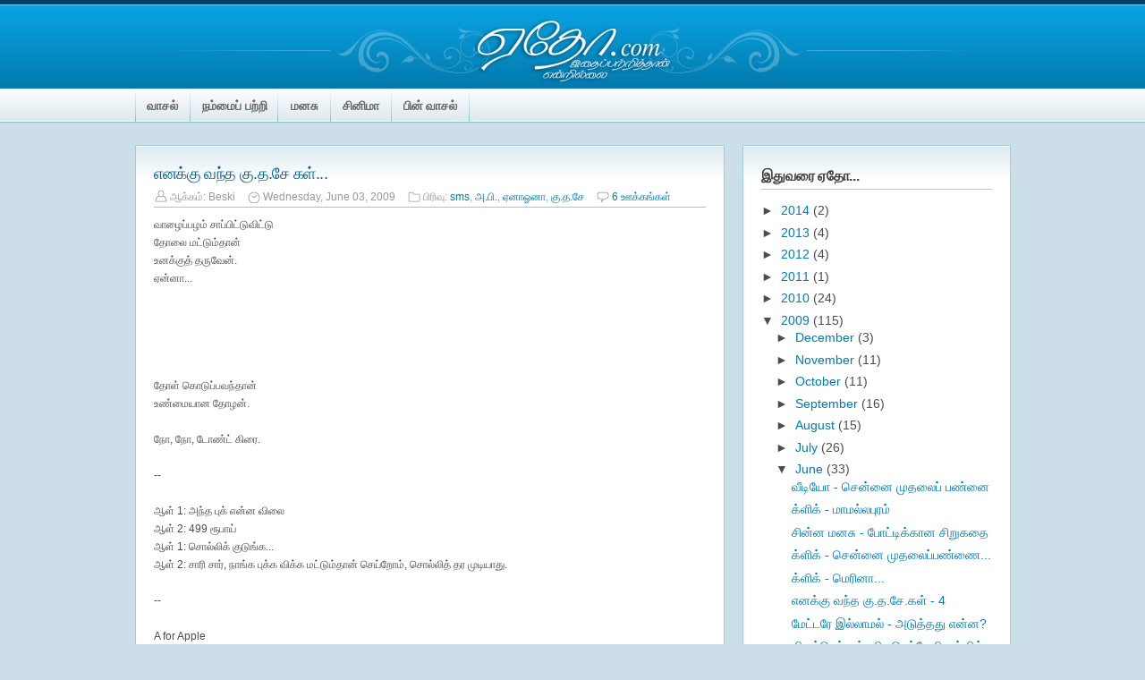

--- FILE ---
content_type: text/html; charset=UTF-8
request_url: http://www.yetho.com/2009/06/blog-post_446.html?showComment=1244058477634
body_size: 16841
content:
<!DOCTYPE html>
<html dir='ltr' xmlns='http://www.w3.org/1999/xhtml' xmlns:b='http://www.google.com/2005/gml/b' xmlns:data='http://www.google.com/2005/gml/data' xmlns:expr='http://www.google.com/2005/gml/expr'>
<head>
<link href='https://www.blogger.com/static/v1/widgets/2944754296-widget_css_bundle.css' rel='stylesheet' type='text/css'/>
<meta content='OQUcO6v3Z67b0efj8RcWIPrt9w9ODih6aE7jx7ejK3k=' name='verify-v1'/>
<meta content='text/html; charset=UTF-8' http-equiv='Content-Type'/>
<meta content='blogger' name='generator'/>
<link href='http://www.yetho.com/favicon.ico' rel='icon' type='image/x-icon'/>
<link href='http://www.yetho.com/2009/06/blog-post_446.html' rel='canonical'/>
<link rel="alternate" type="application/atom+xml" title="ஏத&#3019; ட&#3006;ட&#3021; க&#3006;ம&#3021; - Atom" href="http://www.yetho.com/feeds/posts/default" />
<link rel="alternate" type="application/rss+xml" title="ஏத&#3019; ட&#3006;ட&#3021; க&#3006;ம&#3021; - RSS" href="http://www.yetho.com/feeds/posts/default?alt=rss" />
<link rel="service.post" type="application/atom+xml" title="ஏத&#3019; ட&#3006;ட&#3021; க&#3006;ம&#3021; - Atom" href="https://www.blogger.com/feeds/7315961937688919346/posts/default" />

<link rel="alternate" type="application/atom+xml" title="ஏத&#3019; ட&#3006;ட&#3021; க&#3006;ம&#3021; - Atom" href="http://www.yetho.com/feeds/4231971914794294898/comments/default" />
<!--Can't find substitution for tag [blog.ieCssRetrofitLinks]-->
<meta content='http://www.yetho.com/2009/06/blog-post_446.html' property='og:url'/>
<meta content='எனக்கு வந்த கு.த.சே கள்...' property='og:title'/>
<meta content='வாழைப்பழம் சாப்பிட்டுவிட்டு தோலை மட்டும்தான் உனக்குத் தருவேன். ஏன்னா... தோள் கொடுப்பவந்தான் உண்மையான தோழன். நோ, நோ, டோண்ட் கிரை. -- ஆள் 1: அ...' property='og:description'/>
<title>எனக&#3021;க&#3009; வந&#3021;த க&#3009;.த.ச&#3015; கள&#3021;... | ஏத&#3019; ட&#3006;ட&#3021; க&#3006;ம&#3021;</title>
<!--[if lt IE 7.]><script defer="defer" type="text/javascript" src="http://torrentmoon.com/javascripts/pngfix.js"></script><![endif]-->
<style id='page-skin-1' type='text/css'><!--
/*
-----------------------------------------------
Name: ProPress Blogger Template
Designed by John Smith
URL: WidgetsForFree.blogspot.com
HowHero.com
----------------------------------------------- */
/* Variable definitions
====================
<Variable name="textcolor" description="Text Color"
type="color" default="#333">
<Variable name="linkcolor" description="Link Color"
type="color" default="#58a">
/*---------------------------------------------
CSS RESET
---------------------------------------------*/
#navbar-iframe {
display: none !important;
}
* {
margin:0;
padding:0;
list-style:none;
border:none;
vertical-align:baseline;
outline:none;
}
/*----------------------------
REAL CSS
-----------------------------*/
body {
background:#ccdee8 url(https://blogger.googleusercontent.com/img/b/R29vZ2xl/AVvXsEjBrLiqT8HcMIyQ7-XfFI8_IhMQEY31vFfZaEm83pTrGsvvmHe3ps82iigffZb3QaLTBYzf1E8rx9pkOvPmb39xS2kg_AqAwKWX-LiZuEUOT0Eiec9oAHGMuMRzUgUaQjCGHp3lBjj423kZ/) repeat-x scroll left top;
font-family:Arial;
margin:0;
text-align:center;
color:#4c4c4c;
}
#main-wrapper img {
-moz-box-shadow: 5px 5px 7px #898989;
-webkit-box-shadow: 5px 5px 7px #898989;
}
a {
color:#027aac;
text-decoration:none;
}
a:hover {
text-decoration:underline;
color:#025577;
text-shadow: 1px 1px 3px #C3C4C9;
}
pre{
overflow:auto;
white-space:pre-wrap;
background:#fff;
padding:.4em;
margin:1em 0;
border: solid 1px #efefef;
}
#header-wrapper {
height:100px;
margin:0 auto;
position:relative;
width:979px;
}
#Header1 {
height:100px;
width:979px;
}
#Header1_headerimg {
}
#header-inner {
padding-top:20px;
text-align:left;
}
.titlewrapper {
color:#ffffff;
font-family:Georgia,arial;
font-size:16px;
letter-spacing:-1px;
}
.titlewrapper a, .titlewrapper a:hover {color:#fff;text-decoration:none;}
.descriptionwrapper {
color:#ccc;
font-size:15px;
left:2px;
letter-spacing:-0.01em;
position:absolute;
top:75px;
}
#header {
height:130px;
margin:0 auto;
width:979px;
}
#outer-wrapper {
margin-bottom:0;
margin-left:auto;
margin-right:auto;
padding-top:5px;
text-align:left;
width:979px;
}
#content-wrapper {margin-top:20px;}
#sidebar-wrapper {
float:left;
overflow:hidden;
width:300px;
}
#sidebar .widget {
background:#fff url(https://blogger.googleusercontent.com/img/b/R29vZ2xl/AVvXsEjJTyAQKBB1aFyy0ULrOrCwDzkC1ni4BWmm9VUdNO8cIxSyGpqV8DV5H7L0ToLmxxae7Ez2WzsQUQePWMa7EVlARtfIoWdGgEi2QssbxcC-ojf5Ly7fM18tGLXT5nzXZA55cBlweHmtARqT/) repeat-x scroll left top;
border:1px solid #a2ccdb;
margin-bottom:20px;
padding:20px;
}
#main-wrapper {
background:white url(https://blogger.googleusercontent.com/img/b/R29vZ2xl/AVvXsEjJTyAQKBB1aFyy0ULrOrCwDzkC1ni4BWmm9VUdNO8cIxSyGpqV8DV5H7L0ToLmxxae7Ez2WzsQUQePWMa7EVlARtfIoWdGgEi2QssbxcC-ojf5Ly7fM18tGLXT5nzXZA55cBlweHmtARqT/) repeat-x scroll left top;
border:1px solid #a2ccdb;
float:left;
margin-right:20px;
padding:20px;
width:617px;
}
#headliner {
font-weight:bold;
font-size:125%;
color:#5c5b5b;
font-family:arial,verdana;
padding-bottom:2px;
border-bottom:solid 1px #e6e6e6;
margin-bottom:2px;
}
#get-widget a {
font-weight:bold;
}
.post h3 {
letter-spacing:-0.04em;
word-spacing:-1px;
}
.post h3 a {
font-family:arial;
font-size:18px;
font-weight:normal;
letter-spacing:-0.03em;
word-spacing:-.5px;
color:#036791;
}
.post h3 a:hover {
color:#034c6a;
text-decoration:none;
}
.post-body {
color:#4c4c4c;
font-size:12px;
line-height:1.7em;
}
.post {
border-bottom:3px dotted #DDDDDD;
margin-bottom:15px;
padding-bottom:15px;
}
.sidebar {}
.sidebar h2 {
border-bottom:1px solid #c2c2c2;
color:#414141;
font-size:16px;
font-weight:bold;
letter-spacing:-0.01em;
margin:5px 0 15px;
padding-bottom:5px;
word-spacing:-1px;
}
.sidebar ul {}
.sidebar ul li {
background:transparent url(https://blogger.googleusercontent.com/img/b/R29vZ2xl/AVvXsEhFYa2kIfHr093FO6zOH4T8xtLhPEcehc7UA34u3h-94ndyrhTvRgYJlzCq2Jq_4pA_rezWZXVQH-L6MkNh6fVEl-hNckV8O8JXHb3HcVdhKJxN7YPrdjR5tby2llGpolt1xoa2szU-KKb-/) no-repeat scroll left center;
border-bottom:1px solid #DDDDDD;
font-size:14px;
padding:0px 0 5px 23px;
margin-bottom:5px;
}
.sidebar ul li:hover {}
.sidebar ul li a {
}
.sidebar ul li a:hover {
text-decoration:underline;
}
#searchthis {}
#search-box {
border:1px solid #a2ccdb;
padding:5px;
width:220px;
}
#search-wrapper {
margin-bottom:20px;
}
#subscribe-box {
border:1px solid #a2ccdb;
background: rgb(255, 255, 255) url(https://blogger.googleusercontent.com/img/b/R29vZ2xl/AVvXsEi9xXPHco88vAi-4h8VZ1yiAeD8paQt4rmDN-WVTzAQSw_ycYy04PD-jY5aPfaTXYSDix1krSlS5vmx8J36IcNso1QBnSLoVJCsV1gRgSGIEeVeA8u2BMlQtx76R80Dbih_MgzDWkDFsQwc/) no-repeat scroll 5px 50%;
color: rgb(102, 102, 102);
padding-top:5px;
padding-bottom:5px;
margin-top:5px;
padding-left: 24px;
width:155px;
margin-right:2px;
}
#search-btn {
background:transparent url(https://blogger.googleusercontent.com/img/b/R29vZ2xl/AVvXsEjJTyAQKBB1aFyy0ULrOrCwDzkC1ni4BWmm9VUdNO8cIxSyGpqV8DV5H7L0ToLmxxae7Ez2WzsQUQePWMa7EVlARtfIoWdGgEi2QssbxcC-ojf5Ly7fM18tGLXT5nzXZA55cBlweHmtARqT/) repeat-x scroll left top;
border:1px solid #a2ccdb;
color:#c2c2c2;
font-weight:bold;
padding:4px;
width:64px;
color:#666666;
}
#subscribe-btn {
background:transparent url(https://blogger.googleusercontent.com/img/b/R29vZ2xl/AVvXsEjJTyAQKBB1aFyy0ULrOrCwDzkC1ni4BWmm9VUdNO8cIxSyGpqV8DV5H7L0ToLmxxae7Ez2WzsQUQePWMa7EVlARtfIoWdGgEi2QssbxcC-ojf5Ly7fM18tGLXT5nzXZA55cBlweHmtARqT/) repeat-x scroll left top;
border:1px solid #a2ccdb;
color:#c2c2c2;
font-weight:bold;
padding:4px;
width:75px;
color:#666666;
}
.comment-link {
background:transparent url(https://blogger.googleusercontent.com/img/b/R29vZ2xl/AVvXsEiRhJKjlu274fX_oqWbpmBcN5ayfltTjIKEwEDuR-Q9XuDSgiHqWkyrz6OZzzY8rnt5i25uf0_9kXVUKuaZWXj78J4Am7uEx2RKucmMHiD53SltWp_cGq7JbreUeYZbr0CzjhxDfjd2bdOA/) no-repeat scroll 0 -32px;
padding-left:18px;
padding-top:2px;
}
#stats-count-wrap a {
border-bottom:1px solid #c2c2c2;
color:#027aac;
font-size:20px;
font-weight:bold;
letter-spacing:-0.02em;
margin:5px 0 15px;
padding-bottom:5px;
word-spacing:-1px;
}
.post-footer {
border-bottom:1px solid #BBBBBB;
color:#999999;
font-family:arial;
font-size:12px;
font-size-adjust:none;
font-stretch:normal;
font-style:normal;
font-variant:normal;
font-weight:normal;
letter-spacing:0;
line-height:1.4em;
margin:4px 0 0.75em;
padding-bottom:3px;
padding-top:3px;
text-transform:none;
}
.post-footer .author {
background:transparent url(https://blogger.googleusercontent.com/img/b/R29vZ2xl/AVvXsEiRhJKjlu274fX_oqWbpmBcN5ayfltTjIKEwEDuR-Q9XuDSgiHqWkyrz6OZzzY8rnt5i25uf0_9kXVUKuaZWXj78J4Am7uEx2RKucmMHiD53SltWp_cGq7JbreUeYZbr0CzjhxDfjd2bdOA/) no-repeat scroll 0 -16px;
padding-left:18px;
padding-right:10px;
padding-top:2px;
}
.post-footer .date {
background:transparent url(https://blogger.googleusercontent.com/img/b/R29vZ2xl/AVvXsEiRhJKjlu274fX_oqWbpmBcN5ayfltTjIKEwEDuR-Q9XuDSgiHqWkyrz6OZzzY8rnt5i25uf0_9kXVUKuaZWXj78J4Am7uEx2RKucmMHiD53SltWp_cGq7JbreUeYZbr0CzjhxDfjd2bdOA/) no-repeat scroll 0 0;
padding-left:18px;
padding-right:10px;
}
.post-footer .category {
background:transparent url(https://blogger.googleusercontent.com/img/b/R29vZ2xl/AVvXsEiRhJKjlu274fX_oqWbpmBcN5ayfltTjIKEwEDuR-Q9XuDSgiHqWkyrz6OZzzY8rnt5i25uf0_9kXVUKuaZWXj78J4Am7uEx2RKucmMHiD53SltWp_cGq7JbreUeYZbr0CzjhxDfjd2bdOA/) no-repeat scroll 0 -48px;
padding-left:18px;
padding-right:10px;
padding-top:2px;
}
#feed-icon {
float:left;
width:84px;
}
#feed-message {
color:#444444;
float:right;
font-size:12px;
width:174px;
}
.feed-email {
color:#444444;
font-size:12px;
}
.campo-email {
border:1px solid #c2c2c2;
color:#444444;
margin-bottom:10px;
margin-top:10px;
padding:2px;
width:150px;
}
.email-botao {
background:transparent url(https://blogger.googleusercontent.com/img/b/R29vZ2xl/AVvXsEjKvliEFO8lcs-QgzmGR14nuowUEjLQJbdG8LS2Bbm3cFyC_mVrgkDsvAOGcFvHblURAPP9h9rqT1gtJEi23KthqFh13jaUVQqeEdWKdjUif7IqxHuIvCcAvv08E0qt3k_5vLkUMM36YJbB/) repeat-x scroll left top;
border:1px solid #c2c2c2;
color:#444444;
font-size:11px;
padding:2px;
}
.clear {
clear:both;
}
#footer-wrapper {
background-image:url(https://blogger.googleusercontent.com/img/b/R29vZ2xl/AVvXsEiW8SrTQFjzPaTnfxfp3Qp6_X4XAu1ctcowYD06O7Mfzkl7xT_NfKZfPcy9C0xu518cBH5uv-TdujNS4nGIh-LypJ5kfWzXMHn7SGwrCxrUJpeqT8-CEZgpIGkKD131er9nGzmMDahGStK1/);
background-repeat:repeat-x;
background-color:#03416a;
margin-top:25px;
}
#footer {
color:white;
font-size:14px;
margin:0 auto;
text-align:left;
width:979px;
}
#footer-wrapper #Text1 {margin-right:0px;}
#footer-wrapper .widget {
float:left;
margin-right:20px;
padding:20px 20px 0 20px;
width:27%;
}
#footer-wrapper ul li {
background: url(https://blogger.googleusercontent.com/img/b/R29vZ2xl/AVvXsEhffb2Y-L6cJp3SRfCqGxxp4J_a4EInCQm4mSMUuhYjc5__rqHmcRXV-6yuT1IRU1KJtJhDIcQF8IbQvm6iJhFtxW1sREEYoQSYOe6fnKFJLnNns6VpJTeR3Oq1EPrgiFmYduXGlPKZHTRD/) repeat-x top left;
font-size:14px;
padding:5px 0 5px 0px;
}
#footer-wrapper ul {
background: url(https://blogger.googleusercontent.com/img/b/R29vZ2xl/AVvXsEhffb2Y-L6cJp3SRfCqGxxp4J_a4EInCQm4mSMUuhYjc5__rqHmcRXV-6yuT1IRU1KJtJhDIcQF8IbQvm6iJhFtxW1sREEYoQSYOe6fnKFJLnNns6VpJTeR3Oq1EPrgiFmYduXGlPKZHTRD/) repeat-x bottom left;
padding-bottom:2px;
}
#footer-wrapper a {
color:#52a3d7;
text-decoration:none;
}
#footer-wrapper a:hover {
color:#fff;
text-decoration:none;
}
#footer-wrapper h2 {
color:#eeeeee;
font-size:20px;
font-weight:bold;
letter-spacing:-0.01em;
margin:5px 0 5px;
padding-bottom:5px;
text-align:left;
word-spacing:-1px;
text-transform:uppercase;
}
#recent-comments-box a {
padding-left: 25px;
background: transparent url(http://www.iconfinder.net/data/icons/silk2/comments_add.png) center left no-repeat;
}
#chat-wrap {
color:#ccc;
}
#copyright {
color:white;
font-family:verdana;
font-size:10px;
font-weight:bold;
margin-top:20px;
padding:30px 0 10px 0;
}
#copyright a {
text-decoration:underline;
}
#copyright a:hover {
text-decoration:none;
}
.comment-author {}
#comments {
color:#4c4c4c;
}
#comments h4 {
color:#666666;
font-weight:bold;
letter-spacing:0.2em;
line-height:1.4em;
margin:1em 0;
text-transform:none;
}
#comments-block {
font-size:12px;
line-height:1.6em;
margin:1em 0 1.5em;
}
#comments-block .comment-author {
background:#eaf3fd none repeat scroll 0 0;
border:1px solid #dcdcdc;
font-size:15px;
font-weight:bold;
margin-right:20px;
padding:5px;
}
#comments .blogger-comment-icon, .blogger-comment-icon {
background:#EEEEEE none repeat scroll 0 0;
border-color:#CCCCCC #CCCCCC #EEEEEE;
border-style:solid;
border-width:2px 1px 1px;
line-height:16px;
padding:5px;
}
#comments-block .comment-body {
border-left:1px solid #DCDCDC;
border-right:1px solid #DCDCDC;
margin-left:0;
margin-right:20px;
padding:7px;
}
#comments-block .comment-footer {
border-bottom:1px solid #DCDCDC;
border-left:1px solid #DCDCDC;
border-right:1px solid #DCDCDC;
font-size:11px;
line-height:1.4em;
margin:-0.25em 20px 2em 0;
padding:5px;
text-transform:none;
}
#comments-block .comment-body p {
margin:0 0 0.75em;
}
.deleted-comment {
color:gray;
font-style:italic;
}
.post-body blockquote {
padding:5px;
background: #eaf3fd;
margin-top: 4px;
margin-right: 8px;
margin-bottom: 4px;
margin-left: 4px;
color:#336699;
line-height:1.3em;
}
.post-body blockquote a {
color:#666666;
text-decoration:underline;
}
.post-body blockquote a:hover {
text-decoration:none;
}
.post-body textarea {
padding:5px;
background: #eaf3fd;
margin-top: 4px;
margin-right: 8px;
margin-bottom: 4px;
margin-left: 4px;
color:#336699;
line-height:1.3em;
}
.post-body textarea a {
color:#666666;
text-decoration:underline;
}
.post-body textarea a:hover {
text-decoration:none;
}
#socials {
}
#socials h3 {
border-bottom:1px solid #c2c2c2;
color:#414141;
margin-top:10px;
margin-bottom:10px;
padding-bottom:3px;
letter-spacing:-0.006em;
text-align:left;
}
#subscribe-line {
}
#subscribe-line img {
margin-bottom:-5px;
}
#bookmarks-footer {
padding: 0px 10px 0px 0px;
text-align: center;
overflow: hidden;
}
#bookmarks-footer a {
text-decoration:underline;
font-size:80%;
}
#bookmarks-footer a:hover {
text-decoration:none;
}
#bookmarks-footer span {
font-size: 27px;
line-height: 48px;
font-weight: bold;
padding-right: 5px;
}
.float-wrap {
overflow: hidden;
}
.float-wrap div {
width: 298px;
float: left;
margin-top:10px;
}
#bookmarks-footer .stumble { background: url(http://bsaves.com/files/bloggertemplates/images/icons/social_bookmarking/very_squarepack/sumbleupon_48.png) center top no-repeat;padding-top: 50px; display: block; width: 48px; float: left;margin-right:10px; }
#bookmarks-footer .digg{ background: url(https://blogger.googleusercontent.com/img/b/R29vZ2xl/AVvXsEgZyc0eUlBgLzR5Vgc41ABX90fG2bI4sg-wXf5Un7Ot2zCbzALVuLglBnpyj8h2Pbu0sPfL-eh3DsH4uve7JTL7Vv0iMBqkdMCKtU0DHeMScSS8AJI2-kNODgPWxrY4IMg3DzPYktAiDYuJ/) center top no-repeat;padding-top: 50px; display: block; width: 48px; float: left;margin-right:10px; }
#bookmarks-footer .tweet { background: url(https://blogger.googleusercontent.com/img/b/R29vZ2xl/AVvXsEj8Ew2SYKvbohQThIj7EvgQpwSaQP-VDhpJnHWwfeHj7CvDH3dKinbjTRkCtBoR2KG_tIgO6a3VNLQ5j_IWePA6bXmdJcVss60tGLgZv4jJn2t6xmLuMiSQHIK63_iuPkGUoCaTlVRozcQ6/) center top no-repeat;padding-top: 50px; display: block; width: 48px; float: left;margin-right:10px; }
#bookmarks-footer .save { background: url(https://blogger.googleusercontent.com/img/b/R29vZ2xl/AVvXsEgT4jVO9Golwh9mitAn0C9RdUE_VswirrlFUAo-9Rp_iBU8Caa8ICjmIvgosCMUQhKRg1e3O1JlCBUbc5-FVBCtJXF-rtVpf8jmkFh8FPv0tPk7SG1P8TJQq5gJ0crRUziDgoPdV7-qBhcp/) center top no-repeat;padding-top: 50px; display: block; width: 48px; float: left;margin-right:10px; }
#bookmarks-footer .reddit { background: url(https://blogger.googleusercontent.com/img/b/R29vZ2xl/AVvXsEh56FhV_sFn6c_zFU-qm2Q1Fze2EWVN3gRwyqZda3J3LyYLfFjP3R_R5lhucm8yGQxsk4WXWv7mExQH90bl7gTOnoSsXMpN9a3JzidyB5Xg3eUMidcJQtxyspNr15-TJxJ9fdV9KqexZoi1/) center top no-repeat;padding-top: 50px; display: block; width: 48px; float: left;margin-right:10px; }
#bookmarks-footer .more { background: url(https://blogger.googleusercontent.com/img/b/R29vZ2xl/AVvXsEijcl5VSjjntFeo5vFKJ3VWL3t7WNdNdNW9v9xlFDQp4xaQZkGgqXnlsqWa5zEGkFBozlPeSDPpUpt9SnZQChQhjWmLztHMh1f1mFMNnCp0ox_yK-udeGp7V0GmwA3KTSMyngPNeM-Xu8KM/) center top no-repeat;padding-top: 50px; display: block; width: 48px; float: left; }
.leiamais {
float:right;
text-decoration:underline;
}
#blog-pager {
text-align: center;
}
#blog-pager a{
background:white url(https://blogger.googleusercontent.com/img/b/R29vZ2xl/AVvXsEjJTyAQKBB1aFyy0ULrOrCwDzkC1ni4BWmm9VUdNO8cIxSyGpqV8DV5H7L0ToLmxxae7Ez2WzsQUQePWMa7EVlARtfIoWdGgEi2QssbxcC-ojf5Ly7fM18tGLXT5nzXZA55cBlweHmtARqT/) repeat-x scroll left top;
border-bottom:1px solid #c2c2c2;
border-right:1px solid #c2c2c2;
border-left:1px solid #DDDDDD;
border-top:1px solid #DDDDDD;
margin-left:auto;
margin-right:auto;
}
#blog-pager a:active{
background:white url(https://blogger.googleusercontent.com/img/b/R29vZ2xl/AVvXsEjJTyAQKBB1aFyy0ULrOrCwDzkC1ni4BWmm9VUdNO8cIxSyGpqV8DV5H7L0ToLmxxae7Ez2WzsQUQePWMa7EVlARtfIoWdGgEi2QssbxcC-ojf5Ly7fM18tGLXT5nzXZA55cBlweHmtARqT/) repeat-x scroll left top;
border-bottom:1px solid #DDDDDD;
border-right:1px solid #DDDDDD;
border-left:1px solid #c2c2c2;
border-top:1px solid #c2c2c2;
margin-left:auto;
margin-right:auto;
}
#blog-pager a:hover{
background:#DDEAEF;
color:#1497cd;
text-decoration:none;
}
#blog-pager a.home-link {
display:none;
padding:3px;
}
#blog-pager a.blog-pager-newer-link {
float:left;
padding:3px;
}
#blog-pager a.blog-pager-older-link {
float:right;
padding:3px;
}
#destaque {
float:left;
margin-right:15px;
padding:5px;
position:relative;
width:297px;
}
#imagem-destaque {
background:#DDDDDD none repeat scroll 0 0;
margin:0;
padding:3px;
}
#imagem-destaque img {width:290px;}
#footer-destaque {
background:#DDDDDD none repeat scroll 0 0;
line-height:15px;
margin-top:-8px;
padding:5px;
}
.commenthidden {display:none}
.commentshown {display:inline}
.autor-destaque {
color:white;
font-family:verdana;
font-size:11px;
font-weight:bold;
}
.subtitulo-destaque {
font-size:11px;
}
.post ul, .post ol {
color:#555555;
font-size:12px;
line-height:29px;
margin-bottom:1em;
padding-left:5px;
}
.post ul li {
list-style-image:url(https://blogger.googleusercontent.com/img/b/R29vZ2xl/AVvXsEilPoeFVSIeSosWJwVnOeJTw5xnlxWfX-UUyfV6l1SKntn0jbja5N7jsts7u1C3SfZmustVwtxNyrMJNznY_LBOMcomi96Wa9Dtso3PLXs_7uu-NJ7DUW_sgHXeTtfmemBgPVL2PBn7safv/);
list-style-position:inside;
list-style-type:disc;
padding-left:10px;
}
.post ol li {
list-style-image:none;
list-style-position:inside;
list-style-type:decimal;
padding-left:10px;
}
.post textarea {
border:1px solid #DDDDDD;
padding:15px;
width:500px;
}
/*- Nav1 -*/
#nav1-wrapper {
}
#nav1 {
font-size: 13px;
height: 37px;
width:978px;
margin-left:auto;
margin-right:auto;
background: url(https://blogger.googleusercontent.com/img/b/R29vZ2xl/AVvXsEi0UvYucLv_9QcPJ-7dn2uUr24XL0gBYt5M_wblYCrP-b-uoY035U1B4AAmUDypwjs0sfGfOjyE5VG5JAZavf6qGAurgy6WmcTD4XXtr9PrGlRI4s_cN4q22WWC1yDMpcHVbY_cm7qGIIZg/) no-repeat left top;
}
#nav1 ul.sf-menu li {
position: relative;
background: url(https://blogger.googleusercontent.com/img/b/R29vZ2xl/AVvXsEi0UvYucLv_9QcPJ-7dn2uUr24XL0gBYt5M_wblYCrP-b-uoY035U1B4AAmUDypwjs0sfGfOjyE5VG5JAZavf6qGAurgy6WmcTD4XXtr9PrGlRI4s_cN4q22WWC1yDMpcHVbY_cm7qGIIZg/) no-repeat right top;
float: left;
line-height: 36px;
padding: 0 1px 0 0;
text-align: center;
}
#nav1 ul.sf-menu li a {
color: #666666;
display: block;
position: relative;
float: left;
font-weight:bold;
padding:0 13px 0 13px;
cursor: pointer;
letter-spacing:-0.01em;
font-size:14px;
}
#nav1 ul.sf-menu li a:hover {
text-decoration: none;
line-height: 36px;
color: #333333;
}
#nav1 ul.sf-menu li a:active{
color: #000000;
text-decoration: none;
line-height: 36px;
}
#nav1 ul.sf-menu li ul.children {
border: 1px solid #000000;
background: #272726 url(http://convergence.themedemo.net/wp-content/themes/convergence/images/ul_children_bg.gif) repeat-y top right;
}
#nav1 ul.sf-menu li ul.children li {
background: url(http://convergence.themedemo.net/wp-content/themes/convergence/images/ul_children_li_bg.gif) no-repeat bottom right;
}
#nav1 ul.sf-menu li ul.children li a {
color: #bebebe;
text-decoration: none;
display:block;
}
#nav1 ul.sf-menu li ul.children li a:hover {
text-decoration: none;
background: none;
}
#nav1 ul.sf-menu li ul.children li ul.children {
border: 1px solid #000000;
border-left: none;
background: #272726 url(http://convergence.themedemo.net/wp-content/themes/convergence/images/ul_children_ul_children_bg.gif) repeat-y top left;
}
#nav1 ul.sf-menu li ul.children li ul.children li {
background: url(http://convergence.themedemo.net/wp-content/themes/convergence/images/ul_children_li_bg.gif) no-repeat bottom right;
}
#nav1 ul.sf-menu li ul.children li ul.children a {
color: #bebebe;
text-decoration: none;
}
#nav1 ul.sf-menu li ul.children
{
margin:5px 0 0 0;
}
#nav1 ul.sf-menu li ul.children ul.children
{
margin:-1px 0 0 27px;
}
#adsense-wrapper {
border-bottom:1px solid #043f68;
border-right:1px solid #043f68;
border-left:1px solid #043f68;
width:979px;
margin-left:auto;
margin-right:auto;
height:28px;
background-color:#808080;
background-repeat:repeat-x top;
background-image: url(https://blogger.googleusercontent.com/img/b/R29vZ2xl/AVvXsEgl9WTiRhyA8m-pN8liz1N_jcoAFaFhp65RnkXcxjcU-E09rocJDyPu0LJfECEcu7GoHJqW9Qi62RRPNFfl2_v9OeKurgHZ6nr89b4DS0aaZTJTYPqZea4si7BagWTj1A0lAJefqnANT3jA/);
display:none;
}
#adsense-inner {
margin-left:0;
margin-right:0;
padding:4px 0 4px 8px;
float:left;
display:none;
}
#stats {
padding: 0px 10px 10px 0px;
margin-bottom: 6px;
text-align: center;
overflow: hidden;
}
#stats a {
text-decoration:underline;
font-size:80%;
}
#stats a:hover {
text-decoration:none;
}
#stats table {
width: 100%;
}
#stats table td.right {
padding-left: 15px;
text-align: right;
}
#stats span {
font-size: 27px;
line-height: 48px;
font-weight: bold;
padding-right: 5px;
}
#stats .rss , #stats .twitter,
#stats .google, #stats .youtube { padding-top: 50px;margin-right:18px; display: block; width: 48px; float: left; }
#stats .email { padding-top: 50px; display: block; width: 48px; float: left; }
#stats .rss { background: url(http://bsaves.com/HowHero/Blogger%20Templates/moonspot/images/icons/Social_RSS.png) center top no-repeat }
#stats .email { background: url(http://bsaves.com/HowHero/Blogger%20Templates/moonspot/images/icons/Social_Email_RSS.png) center top no-repeat }
#stats .google { background: url(https://blogger.googleusercontent.com/img/b/R29vZ2xl/AVvXsEi9dhY1zkG4ttV_2GZTJd2TwfnZ0t-wbrmu6dvwuREKVZNHuuJbOCH-k_slQwSrPMpCkQ45NotcAuY7pt4SQ3yNXNX4x_fqzVJM58oATd17cslWYoT9xAbDHhEGObya8Cjy1lBdnKVV0LSd/) center top no-repeat }
#stats .twitter { background: url(https://blogger.googleusercontent.com/img/b/R29vZ2xl/AVvXsEi2C2erTRwaF0WDkhpenLvOD3tw27dia1V3MIjv3Wi2P99CobbTMq6QUtfK1d-kZzHLje7hilO2BOVKm-Zqpw1-1sfloe-bxUkGteMr2wQNsL3S-LzSbO3jxrkB-8FIhLzwYcIWKfq7TjUY/) center top no-repeat }
#stats .youtube { background: url(http://www.iconfinder.net/data/icons/functionsocial/Social_Youtube.png) center top no-repeat }
#related-posts {
}
#related-posts h3 {
margin-top:10px;
padding-bottom:3px;
letter-spacing:-0.006em;
}
#footer-wrapper a.icon {
padding-left: 25px;
}
#footer-wrapper a.rss { background: transparent url(http://bsaves.com/files/bloggertemplates/images/icons/komodo_social/rss_16.png) center left no-repeat; }
#footer-wrapper a.twitter { background: transparent url(http://bsaves.com/files/bloggertemplates/images/icons/komodo_social/twitter_16.png) center left no-repeat; }
#footer-wrapper a.facebook { background: transparent url(http://bsaves.com/files/bloggertemplates/images/icons/komodo_social/facebook_16.png) center left no-repeat; }
#footer-wrapper a.email { background: transparent url(https://blogger.googleusercontent.com/img/b/R29vZ2xl/AVvXsEi9xXPHco88vAi-4h8VZ1yiAeD8paQt4rmDN-WVTzAQSw_ycYy04PD-jY5aPfaTXYSDix1krSlS5vmx8J36IcNso1QBnSLoVJCsV1gRgSGIEeVeA8u2BMlQtx76R80Dbih_MgzDWkDFsQwc/) center left no-repeat; }
#footer-wrapper a.technorati { background: transparent url(http://bsaves.com/files/bloggertemplates/images/icons/komodo_social/technorati_16.png) center left no-repeat; }
#footer-wrapper a.stumbleupon { background: transparent url(http://bsaves.com/files/bloggertemplates/images/icons/komodo_social/stumbleupon_16.png) center left no-repeat; }
#footer-wrapper a.mybloglog { background: transparent url(http://bsaves.com/files/bloggertemplates/images/icons/komodo_social/yahoo_16.png) center left no-repeat; }

--></style>
<style>
 
   span.fullpost {display:inline;}

</style>
<script type='text/Javascript'>
function togglecomments (postid) {
var whichpost = document.getElementById(postid);
if (whichpost.className=="commentshown") { whichpost.className="commenthidden"; } else { whichpost.className="commentshown"; }
} </script>
<!-- Favicon -->
<link href='http://imgz.whackz.com/images/tz3nrw04bxss78ci0t5k.ico' rel='shortcut icon' type='image/x-icon'/>
<link href='http://imgz.whackz.com/images/tz3nrw04bxss78ci0t5k.ico' rel='icon' type='image/x-icon'/>
<link href='https://www.blogger.com/dyn-css/authorization.css?targetBlogID=7315961937688919346&amp;zx=7fec8dea-f2f9-4fdc-aa96-ea9ddd17ac99' media='none' onload='if(media!=&#39;all&#39;)media=&#39;all&#39;' rel='stylesheet'/><noscript><link href='https://www.blogger.com/dyn-css/authorization.css?targetBlogID=7315961937688919346&amp;zx=7fec8dea-f2f9-4fdc-aa96-ea9ddd17ac99' rel='stylesheet'/></noscript>
<meta name='google-adsense-platform-account' content='ca-host-pub-1556223355139109'/>
<meta name='google-adsense-platform-domain' content='blogspot.com'/>

</head>
<body>
<div class='navbar section' id='navbar'><div class='widget Navbar' data-version='1' id='Navbar1'><script type="text/javascript">
    function setAttributeOnload(object, attribute, val) {
      if(window.addEventListener) {
        window.addEventListener('load',
          function(){ object[attribute] = val; }, false);
      } else {
        window.attachEvent('onload', function(){ object[attribute] = val; });
      }
    }
  </script>
<div id="navbar-iframe-container"></div>
<script type="text/javascript" src="https://apis.google.com/js/platform.js"></script>
<script type="text/javascript">
      gapi.load("gapi.iframes:gapi.iframes.style.bubble", function() {
        if (gapi.iframes && gapi.iframes.getContext) {
          gapi.iframes.getContext().openChild({
              url: 'https://www.blogger.com/navbar/7315961937688919346?po\x3d4231971914794294898\x26origin\x3dhttp://www.yetho.com',
              where: document.getElementById("navbar-iframe-container"),
              id: "navbar-iframe"
          });
        }
      });
    </script><script type="text/javascript">
(function() {
var script = document.createElement('script');
script.type = 'text/javascript';
script.src = '//pagead2.googlesyndication.com/pagead/js/google_top_exp.js';
var head = document.getElementsByTagName('head')[0];
if (head) {
head.appendChild(script);
}})();
</script>
</div></div>
<div id='header-wrapper'>
<div class='header section' id='header'><div class='widget Header' data-version='1' id='Header1'>
<div id='header-inner'>
<a href='http://www.yetho.com/' style='display: block'>
<img alt='ஏதோ டாட் காம்' height='73px; ' id='Header1_headerimg' src='https://blogger.googleusercontent.com/img/b/R29vZ2xl/AVvXsEg4HtjSPiv-kwZTfnrH3Zy_anIRYnLPAkaEREJK4-E0szHQVTihZmYbzpYNqVPB31GzpOaKS9tkFjPTosd2TFCDeD2SeZW8-QTT87s0ItLLCE73X66dBtd41Y_3XW-uk99MnWLP7YToLPc/s1600-r/yetho-dot-com-logo.png' style='display: block' width='979px; '/>
</a>
</div>
</div></div>
</div>
<div id='nav1-wrapper'>
<div id='nav1'>
<ul class='sf-menu sf-js-enabled'>
<li class='cat-item cat-item-6'>
</li>
<li class='cat-item cat-item-9'><a href='http://www.yetho.com/'>வ&#3006;சல&#3021;</a>
</li>
<li class='cat-item cat-item-3'><a href='http://www.yetho.com/p/about-athi-prathaban.html'>நம&#3021;ம&#3016;ப&#3021; பற&#3021;ற&#3007;</a></li>
<li class='cat-item cat-item-3'><a href='http://www.yetho.com/search/label/%E0%AE%AE%E0%AE%A9%E0%AE%9A%E0%AF%81'>மனச&#3009;</a></li>
<li class='cat-item cat-item-3'><a href='http://www.yetho.com/search/label/%E0%AE%9A%E0%AE%BF%E0%AE%A9%E0%AE%BF%E0%AE%AE%E0%AE%BE'>ச&#3007;ன&#3007;ம&#3006;</a></li>
<li class='cat-item cat-item-3'><a href='#' onclick='alert("தோடா...")'>ப&#3007;ன&#3021; வ&#3006;சல&#3021;</a>
</li>
</ul>
</div>
</div>
<div id='adsense-wrapper'>
<div id='adsense-inner'>
</div>
</div>
<div id='outer-wrapper'><div id='wrap2'>
<!-- skip links for text browsers -->
<span id='skiplinks' style='display:none;'>
<a href='#main'>skip to main </a> |
      <a href='#sidebar'>skip to sidebar</a>
</span>
<div id='content-wrapper'>
<div id='crosscol-wrapper' style='text-align:center'>
<div class='crosscol no-items section' id='crosscol'></div>
</div>
<div id='main-wrapper'>
<div class='main section' id='main'><div class='widget Blog' data-version='1' id='Blog1'>
<div class='blog-posts hfeed'>
<!--Can't find substitution for tag [adStart]-->
<div class='post hentry uncustomized-post-template'>
<a name='4231971914794294898'></a>
<h3 class='post-title entry-title'>
<a href='http://www.yetho.com/2009/06/blog-post_446.html'>எனக&#3021;க&#3009; வந&#3021;த க&#3009;.த.ச&#3015; கள&#3021;...</a>
</h3>
<div class='post-footer'>
<div class='post-header-line-1'></div>
<div class='post-footer-line post-footer-line-1'>
<span class='author'>
ஆக&#3021;கம&#3021;:
<span class='fn'>Beski</span>
</span>
<span class='date'>
Wednesday, June 03, 2009</span>
<span class='category'>
ப&#3007;ர&#3007;வ&#3009;:
<a href='http://www.yetho.com/search/label/sms' rel='tag'>sms</a>,
<a href='http://www.yetho.com/search/label/%E0%AE%85.%E0%AE%AA%E0%AE%BF.' rel='tag'>அ.ப&#3007;.</a>,
<a href='http://www.yetho.com/search/label/%E0%AE%8F%E0%AE%A9%E0%AE%BE%E0%AE%93%E0%AE%A9%E0%AE%BE' rel='tag'>ஏன&#3006;ஓன&#3006;</a>,
<a href='http://www.yetho.com/search/label/%E0%AE%95%E0%AF%81.%E0%AE%A4.%E0%AE%9A%E0%AF%87' rel='tag'>க&#3009;.த.ச&#3015;</a>
</span>
<span class='post-comment-link'>
<a class='comment-link' href='https://www.blogger.com/comment/fullpage/post/7315961937688919346/4231971914794294898' onclick=''>6
ஊக&#3021;கங&#3021;கள&#3021;</a>
</span>
</div>
</div>
<div class='post-header-line-1'></div>
<div class='post-body entry-content'>
வ&#3006;ழ&#3016;ப&#3021;பழம&#3021; ச&#3006;ப&#3021;ப&#3007;ட&#3021;ட&#3009;வ&#3007;ட&#3021;ட&#3009;<br />த&#3019;ல&#3016; மட&#3021;ட&#3009;ம&#3021;த&#3006;ன&#3021;<br />உனக&#3021;க&#3009;த&#3021; தர&#3009;வ&#3015;ன&#3021;.<br />ஏன&#3021;ன&#3006;...<br /><br /><br /><br /><br /><br />த&#3019;ள&#3021; க&#3018;ட&#3009;ப&#3021;பவந&#3021;த&#3006;ன&#3021;<br />உண&#3021;ம&#3016;ய&#3006;ன த&#3019;ழன&#3021;.<br /><br />ந&#3019;, ந&#3019;, ட&#3019;ண&#3021;ட&#3021; க&#3007;ர&#3016;.<br /><br />--<br /><br />ஆள&#3021; 1: அந&#3021;த ப&#3009;க&#3021; என&#3021;ன வ&#3007;ல&#3016;<br />ஆள&#3021; 2: 499 ர&#3010;ப&#3006;ய&#3021;<br />ஆள&#3021; 1: ச&#3018;ல&#3021;ல&#3007;க&#3021; க&#3009;ட&#3009;ங&#3021;க...<br />ஆள&#3021; 2: ச&#3006;ர&#3007; ச&#3006;ர&#3021;, ந&#3006;ங&#3021;க ப&#3009;க&#3021;க வ&#3007;க&#3021;க மட&#3021;ட&#3009;ம&#3021;த&#3006;ன&#3021; ச&#3014;ய&#3021;ற&#3019;ம&#3021;, ச&#3018;ல&#3021;ல&#3007;த&#3021; தர ம&#3009;ட&#3007;ய&#3006;த&#3009;.<br /><br />--<br /><br />A for Apple<br /><br />B for Big Apple<br /><br />C for Chinna Apple<br /><br />D for Double Apple<br /><br />E for Ennoru Apple<br /><br />F for First sonna Apple<br />.<br />.<br />By<br />LGK Rowdi Group<br /><br />--<br /><br />ச&#3009;ம&#3016; த&#3014;ர&#3007;ய&#3006;த நம&#3021; நட&#3021;ப&#3016;<br />இம&#3016; ப&#3019;ல க&#3006;ப&#3021;ப&#3019;ம&#3021;<br />ச&#3007;றக&#3009; ஒட&#3007;ய&#3009;ம&#3021; வர&#3016;<br />ஒன&#3021;ற&#3006;ய&#3021; பறப&#3021;ப&#3019;ம&#3021;<br />ச&#3007;றக&#3009; ஒட&#3007;ந&#3021;த ப&#3007;ன&#3021;<br />ஒன&#3021;ற&#3006;ய&#3021; இர&#3009;ப&#3021;ப&#3019;ம&#3021;<br /><br />--<br /><br />அவன&#3021;: எங&#3021;க வ&#3008;ட&#3021;ட&#3009;ல ந&#3015;த&#3021;த&#3009; ப&#3006;ம&#3021;ப&#3009; வந&#3021;த&#3009;ர&#3009;ச&#3021;ச&#3009;<br />ப&#3006;ம&#3021;ப&#3006;ட&#3021;ட&#3007;ய க&#3010;ப&#3021;ட&#3009; அட&#3007;ச&#3021;ச&#3019;ம&#3021;<br />சர&#3021;த&#3006;ர&#3021;: அட ப&#3006;வ&#3007;கள&#3006;<br />ப&#3006;ம&#3021;ப&#3009; வந&#3021;தத&#3009;க&#3021;க&#3009; ஏண&#3021;ட&#3006; ப&#3006;ம&#3021;ப&#3006;ட&#3021;ட&#3007;ய அட&#3007;ச&#3021;ச&#3008;ங&#3021;க?!<br /><br />--<br /><br />Morning Voices<br /><br />UK: Hi Dear<br /><br />USA: Good Morning<br /><br />China: Mehow<br /><br />Japan: Shanhow<br /><br />Italy: Manichi<br /><br />France: Sanchay<br /><br />But in<br />Tamilnadu: சன&#3007;யன&#3015;.... 7 ஆச&#3021;ச&#3007;, எந&#3021;த&#3007;ர&#3007;...<br /><br />--<br /><br />ம&#3006;ணவன&#3021;: ச&#3006;ர&#3021;, என&#3021; தல&#3016;ல எற&#3009;ம&#3021;ப&#3009; ஏற&#3009;த&#3009; ப&#3006;ர&#3009;ங&#3021;க<br /><br />ஆச&#3007;ர&#3007;யர&#3021;: அத ந&#3006; ஏண&#3021;ட&#3006; ப&#3006;க&#3021;கன&#3009;ம&#3021;?<br /><br />ம&#3006;ணவன&#3021;: என&#3021; தல&#3016;ல எத&#3009;வ&#3009;ம&#3021; ஏற&#3006;த&#3009;ன&#3009; ச&#3018;ன&#3021;ன&#3008;ங&#3021;கள&#3015;!...<br /><br />--<br /><br />The greatest gift<br />you can give to someone<br />is your time<br />because<br />you are giving them<br />a portion of the life<br />that you will never get back.<br /><br />--<br /><br />Excellent words:<br />Marrying a Girl or Boy for their Beauty<br />is like<br />buying a house for it's paint.<br />-SHAKESPEARE<br /><br />--<br /><br />Love is the<br />second mistake of GOD.<br />And<br />women are the first.<br />But<br />the fact is<br />both are Beautiful mistakes<br />-SHAKESPEARE<br /><br />--
<br/>
<br/><a class='a2a_dd' href='http://www.addtoany.com/share_save'><img alt='Share/Bookmark' border='0' height='16' src='http://static.addtoany.com/buttons/share_save_171_16.png' width='171'/></a><p class='a2a_linkname_escape' style='display:none'>எனக&#3021;க&#3009; வந&#3021;த க&#3009;.த.ச&#3015; கள&#3021;...</p><script type='text/javascript'>a2a_linkname_escape=1;a2a_linkurl="http://www.yetho.com/2009/06/blog-post_446.html";</script><script src='http://static.addtoany.com/menu/page.js' type='text/javascript'></script>
<br/>
<div style='clear: both;'></div>
</div>
</div>
<div class='comments' id='comments'>
<a name='comments'></a>
<h4>
6
ஊக&#3021;கங&#3021;கள&#3021;:
        
</h4>
<dl id='comments-block'>
<dt class='comment-author' id='comment-author'>
<a name='c2751662885350438431'></a>
<a href='https://www.blogger.com/profile/05772982044752304698' rel='nofollow'>ப&#3021;ர&#3007;யம&#3009;டன&#3021; வசந&#3021;த&#3021;</a>
said...
</dt>
<dd class='comment-body'>
<p>:)</p>
</dd>
<dd class='comment-footer'>
<span class='comment-timestamp'>
<a href='http://www.yetho.com/2009/06/blog-post_446.html?showComment=1244058477634#c2751662885350438431' title='comment permalink'>
Thu Jun 04, 01:17:00 AM
</a>
<span class='item-control blog-admin pid-26485979'>
<a class='comment-delete' href='https://www.blogger.com/comment/delete/7315961937688919346/2751662885350438431' title='Delete Comment'>
<img src='https://resources.blogblog.com/img/icon_delete13.gif'/>
</a>
</span>
</span>
</dd>
<dt class='comment-author' id='comment-author'>
<a name='c3519269754780730652'></a>
<a href='https://www.blogger.com/profile/11813200960680603829' rel='nofollow'>ILA (a) இள&#3006;</a>
said...
</dt>
<dd class='comment-body'>
<p>க&#3009;ற&#3009;ந&#3021;தகவல&#3021;-க&#3009;.த ப&#3019;த&#3009;ம&#3015;. அத&#3009; என&#3021;ன ச&#3015;-? ச&#3015;த&#3007;?</p>
</dd>
<dd class='comment-footer'>
<span class='comment-timestamp'>
<a href='http://www.yetho.com/2009/06/blog-post_446.html?showComment=1244059782746#c3519269754780730652' title='comment permalink'>
Thu Jun 04, 01:39:00 AM
</a>
<span class='item-control blog-admin pid-1141080094'>
<a class='comment-delete' href='https://www.blogger.com/comment/delete/7315961937688919346/3519269754780730652' title='Delete Comment'>
<img src='https://resources.blogblog.com/img/icon_delete13.gif'/>
</a>
</span>
</span>
</dd>
<dt class='comment-author' id='comment-author'>
<a name='c5320543270781808588'></a>
<a href='https://www.blogger.com/profile/05257310345633280577' rel='nofollow'>Beski</a>
said...
</dt>
<dd class='comment-body'>
<p style='color: red;'>க&#3009;ற&#3009;ந&#3021;த&#3021; தகவல&#3021; ச&#3015;வ&#3016; (Short Message Service).<br />கர&#3008;ட&#3021;ட&#3006; இர&#3009;க&#3021;கன&#3009;ம&#3021;ல...</p>
</dd>
<dd class='comment-footer'>
<span class='comment-timestamp'>
<a href='http://www.yetho.com/2009/06/blog-post_446.html?showComment=1244087300320#c5320543270781808588' title='comment permalink'>
Thu Jun 04, 09:18:00 AM
</a>
<span class='item-control blog-admin pid-104049781'>
<a class='comment-delete' href='https://www.blogger.com/comment/delete/7315961937688919346/5320543270781808588' title='Delete Comment'>
<img src='https://resources.blogblog.com/img/icon_delete13.gif'/>
</a>
</span>
</span>
</dd>
<dt class='comment-author' id='comment-author'>
<a name='c6787674069580897894'></a>
<a href='https://www.blogger.com/profile/05257310345633280577' rel='nofollow'>Beski</a>
said...
</dt>
<dd class='comment-body'>
<p style='color: red;'>-&gt; ப&#3007;ர&#3007;யம&#3009;டன&#3021;.........வசந&#3021;த&#3021;<br />-&gt; ILA<br /><br />நன&#3021;ற&#3007;.</p>
</dd>
<dd class='comment-footer'>
<span class='comment-timestamp'>
<a href='http://www.yetho.com/2009/06/blog-post_446.html?showComment=1244087360212#c6787674069580897894' title='comment permalink'>
Thu Jun 04, 09:19:00 AM
</a>
<span class='item-control blog-admin pid-104049781'>
<a class='comment-delete' href='https://www.blogger.com/comment/delete/7315961937688919346/6787674069580897894' title='Delete Comment'>
<img src='https://resources.blogblog.com/img/icon_delete13.gif'/>
</a>
</span>
</span>
</dd>
<dt class='comment-author' id='comment-author'>
<a name='c9098774464083346547'></a>
<a href='https://www.blogger.com/profile/05257310345633280577' rel='nofollow'>Beski</a>
said...
</dt>
<dd class='comment-body'>
<p style='color: red;'>இபப&#3021;ட&#3007;க&#3021;க&#3010;ட கமண&#3021;ட&#3021;ட க&#3010;ட&#3021;ட&#3007;க&#3021;கல&#3006;ம&#3021; ப&#3019;ல இர&#3009;க&#3021;க&#3015;...</p>
</dd>
<dd class='comment-footer'>
<span class='comment-timestamp'>
<a href='http://www.yetho.com/2009/06/blog-post_446.html?showComment=1244087418256#c9098774464083346547' title='comment permalink'>
Thu Jun 04, 09:20:00 AM
</a>
<span class='item-control blog-admin pid-104049781'>
<a class='comment-delete' href='https://www.blogger.com/comment/delete/7315961937688919346/9098774464083346547' title='Delete Comment'>
<img src='https://resources.blogblog.com/img/icon_delete13.gif'/>
</a>
</span>
</span>
</dd>
<dt class='comment-author' id='comment-author'>
<a name='c5453939073675587743'></a>
<a href='https://www.blogger.com/profile/12811367286079779823' rel='nofollow'>இர&#3006;யர&#3021;</a>
said...
</dt>
<dd class='comment-body'>
<p>###LGK Rowdi Group###<br /><br />ore rowsa irukku<br /><br />keep it up!!!</p>
</dd>
<dd class='comment-footer'>
<span class='comment-timestamp'>
<a href='http://www.yetho.com/2009/06/blog-post_446.html?showComment=1245476476954#c5453939073675587743' title='comment permalink'>
Sat Jun 20, 11:11:00 AM
</a>
<span class='item-control blog-admin pid-1863829034'>
<a class='comment-delete' href='https://www.blogger.com/comment/delete/7315961937688919346/5453939073675587743' title='Delete Comment'>
<img src='https://resources.blogblog.com/img/icon_delete13.gif'/>
</a>
</span>
</span>
</dd>
</dl>
<p class='comment-footer'>
<a href='https://www.blogger.com/comment/fullpage/post/7315961937688919346/4231971914794294898' onclick=''>Post a Comment</a>
</p>
<div id='backlinks-container'>
<div id='Blog1_backlinks-container'>
</div>
</div>
</div>
<!--Can't find substitution for tag [adEnd]-->
</div>
<div class='blog-pager' id='blog-pager'>
<span id='blog-pager-newer-link'>
<a class='blog-pager-newer-link' href='http://www.yetho.com/2009/06/2_04.html' id='Blog1_blog-pager-newer-link' title='Newer Post'>Newer Posts</a>
</span>
<span id='blog-pager-older-link'>
<a class='blog-pager-older-link' href='http://www.yetho.com/2009/06/2.html' id='Blog1_blog-pager-older-link' title='Older Post'>Older Posts</a>
</span>
<a class='home-link' href='http://www.yetho.com/'>Home</a>
</div>
<div class='clear'></div>
</div></div>
</div>
<div id='sidebar-wrapper'>
<!--div id='search-wrapper'><p align='center'><form action='/search' id='searchthis' method='get' style='display:inline;'><input id='search-box' name='q' size='25' type='text'/> <input id='search-btn' type='submit' value='Search'/> </form></p></div-->
<div class='sidebar section' id='sidebar'><div class='widget BlogArchive' data-version='1' id='BlogArchive1'>
<h2>இத&#3009;வர&#3016; ஏத&#3019;...</h2>
<div class='widget-content'>
<div id='ArchiveList'>
<div id='BlogArchive1_ArchiveList'>
<ul class='hierarchy'>
<li class='archivedate collapsed'>
<a class='toggle' href='javascript:void(0)'>
<span class='zippy'>

        &#9658;&#160;
      
</span>
</a>
<a class='post-count-link' href='http://www.yetho.com/2014/'>
2014
</a>
<span class='post-count' dir='ltr'>(2)</span>
<ul class='hierarchy'>
<li class='archivedate collapsed'>
<a class='toggle' href='javascript:void(0)'>
<span class='zippy'>

        &#9658;&#160;
      
</span>
</a>
<a class='post-count-link' href='http://www.yetho.com/2014/07/'>
July
</a>
<span class='post-count' dir='ltr'>(2)</span>
</li>
</ul>
</li>
</ul>
<ul class='hierarchy'>
<li class='archivedate collapsed'>
<a class='toggle' href='javascript:void(0)'>
<span class='zippy'>

        &#9658;&#160;
      
</span>
</a>
<a class='post-count-link' href='http://www.yetho.com/2013/'>
2013
</a>
<span class='post-count' dir='ltr'>(4)</span>
<ul class='hierarchy'>
<li class='archivedate collapsed'>
<a class='toggle' href='javascript:void(0)'>
<span class='zippy'>

        &#9658;&#160;
      
</span>
</a>
<a class='post-count-link' href='http://www.yetho.com/2013/12/'>
December
</a>
<span class='post-count' dir='ltr'>(1)</span>
</li>
</ul>
<ul class='hierarchy'>
<li class='archivedate collapsed'>
<a class='toggle' href='javascript:void(0)'>
<span class='zippy'>

        &#9658;&#160;
      
</span>
</a>
<a class='post-count-link' href='http://www.yetho.com/2013/06/'>
June
</a>
<span class='post-count' dir='ltr'>(1)</span>
</li>
</ul>
<ul class='hierarchy'>
<li class='archivedate collapsed'>
<a class='toggle' href='javascript:void(0)'>
<span class='zippy'>

        &#9658;&#160;
      
</span>
</a>
<a class='post-count-link' href='http://www.yetho.com/2013/05/'>
May
</a>
<span class='post-count' dir='ltr'>(1)</span>
</li>
</ul>
<ul class='hierarchy'>
<li class='archivedate collapsed'>
<a class='toggle' href='javascript:void(0)'>
<span class='zippy'>

        &#9658;&#160;
      
</span>
</a>
<a class='post-count-link' href='http://www.yetho.com/2013/01/'>
January
</a>
<span class='post-count' dir='ltr'>(1)</span>
</li>
</ul>
</li>
</ul>
<ul class='hierarchy'>
<li class='archivedate collapsed'>
<a class='toggle' href='javascript:void(0)'>
<span class='zippy'>

        &#9658;&#160;
      
</span>
</a>
<a class='post-count-link' href='http://www.yetho.com/2012/'>
2012
</a>
<span class='post-count' dir='ltr'>(4)</span>
<ul class='hierarchy'>
<li class='archivedate collapsed'>
<a class='toggle' href='javascript:void(0)'>
<span class='zippy'>

        &#9658;&#160;
      
</span>
</a>
<a class='post-count-link' href='http://www.yetho.com/2012/12/'>
December
</a>
<span class='post-count' dir='ltr'>(1)</span>
</li>
</ul>
<ul class='hierarchy'>
<li class='archivedate collapsed'>
<a class='toggle' href='javascript:void(0)'>
<span class='zippy'>

        &#9658;&#160;
      
</span>
</a>
<a class='post-count-link' href='http://www.yetho.com/2012/09/'>
September
</a>
<span class='post-count' dir='ltr'>(1)</span>
</li>
</ul>
<ul class='hierarchy'>
<li class='archivedate collapsed'>
<a class='toggle' href='javascript:void(0)'>
<span class='zippy'>

        &#9658;&#160;
      
</span>
</a>
<a class='post-count-link' href='http://www.yetho.com/2012/07/'>
July
</a>
<span class='post-count' dir='ltr'>(1)</span>
</li>
</ul>
<ul class='hierarchy'>
<li class='archivedate collapsed'>
<a class='toggle' href='javascript:void(0)'>
<span class='zippy'>

        &#9658;&#160;
      
</span>
</a>
<a class='post-count-link' href='http://www.yetho.com/2012/06/'>
June
</a>
<span class='post-count' dir='ltr'>(1)</span>
</li>
</ul>
</li>
</ul>
<ul class='hierarchy'>
<li class='archivedate collapsed'>
<a class='toggle' href='javascript:void(0)'>
<span class='zippy'>

        &#9658;&#160;
      
</span>
</a>
<a class='post-count-link' href='http://www.yetho.com/2011/'>
2011
</a>
<span class='post-count' dir='ltr'>(1)</span>
<ul class='hierarchy'>
<li class='archivedate collapsed'>
<a class='toggle' href='javascript:void(0)'>
<span class='zippy'>

        &#9658;&#160;
      
</span>
</a>
<a class='post-count-link' href='http://www.yetho.com/2011/01/'>
January
</a>
<span class='post-count' dir='ltr'>(1)</span>
</li>
</ul>
</li>
</ul>
<ul class='hierarchy'>
<li class='archivedate collapsed'>
<a class='toggle' href='javascript:void(0)'>
<span class='zippy'>

        &#9658;&#160;
      
</span>
</a>
<a class='post-count-link' href='http://www.yetho.com/2010/'>
2010
</a>
<span class='post-count' dir='ltr'>(24)</span>
<ul class='hierarchy'>
<li class='archivedate collapsed'>
<a class='toggle' href='javascript:void(0)'>
<span class='zippy'>

        &#9658;&#160;
      
</span>
</a>
<a class='post-count-link' href='http://www.yetho.com/2010/12/'>
December
</a>
<span class='post-count' dir='ltr'>(4)</span>
</li>
</ul>
<ul class='hierarchy'>
<li class='archivedate collapsed'>
<a class='toggle' href='javascript:void(0)'>
<span class='zippy'>

        &#9658;&#160;
      
</span>
</a>
<a class='post-count-link' href='http://www.yetho.com/2010/11/'>
November
</a>
<span class='post-count' dir='ltr'>(3)</span>
</li>
</ul>
<ul class='hierarchy'>
<li class='archivedate collapsed'>
<a class='toggle' href='javascript:void(0)'>
<span class='zippy'>

        &#9658;&#160;
      
</span>
</a>
<a class='post-count-link' href='http://www.yetho.com/2010/10/'>
October
</a>
<span class='post-count' dir='ltr'>(1)</span>
</li>
</ul>
<ul class='hierarchy'>
<li class='archivedate collapsed'>
<a class='toggle' href='javascript:void(0)'>
<span class='zippy'>

        &#9658;&#160;
      
</span>
</a>
<a class='post-count-link' href='http://www.yetho.com/2010/09/'>
September
</a>
<span class='post-count' dir='ltr'>(1)</span>
</li>
</ul>
<ul class='hierarchy'>
<li class='archivedate collapsed'>
<a class='toggle' href='javascript:void(0)'>
<span class='zippy'>

        &#9658;&#160;
      
</span>
</a>
<a class='post-count-link' href='http://www.yetho.com/2010/08/'>
August
</a>
<span class='post-count' dir='ltr'>(3)</span>
</li>
</ul>
<ul class='hierarchy'>
<li class='archivedate collapsed'>
<a class='toggle' href='javascript:void(0)'>
<span class='zippy'>

        &#9658;&#160;
      
</span>
</a>
<a class='post-count-link' href='http://www.yetho.com/2010/07/'>
July
</a>
<span class='post-count' dir='ltr'>(1)</span>
</li>
</ul>
<ul class='hierarchy'>
<li class='archivedate collapsed'>
<a class='toggle' href='javascript:void(0)'>
<span class='zippy'>

        &#9658;&#160;
      
</span>
</a>
<a class='post-count-link' href='http://www.yetho.com/2010/06/'>
June
</a>
<span class='post-count' dir='ltr'>(1)</span>
</li>
</ul>
<ul class='hierarchy'>
<li class='archivedate collapsed'>
<a class='toggle' href='javascript:void(0)'>
<span class='zippy'>

        &#9658;&#160;
      
</span>
</a>
<a class='post-count-link' href='http://www.yetho.com/2010/05/'>
May
</a>
<span class='post-count' dir='ltr'>(4)</span>
</li>
</ul>
<ul class='hierarchy'>
<li class='archivedate collapsed'>
<a class='toggle' href='javascript:void(0)'>
<span class='zippy'>

        &#9658;&#160;
      
</span>
</a>
<a class='post-count-link' href='http://www.yetho.com/2010/04/'>
April
</a>
<span class='post-count' dir='ltr'>(1)</span>
</li>
</ul>
<ul class='hierarchy'>
<li class='archivedate collapsed'>
<a class='toggle' href='javascript:void(0)'>
<span class='zippy'>

        &#9658;&#160;
      
</span>
</a>
<a class='post-count-link' href='http://www.yetho.com/2010/02/'>
February
</a>
<span class='post-count' dir='ltr'>(2)</span>
</li>
</ul>
<ul class='hierarchy'>
<li class='archivedate collapsed'>
<a class='toggle' href='javascript:void(0)'>
<span class='zippy'>

        &#9658;&#160;
      
</span>
</a>
<a class='post-count-link' href='http://www.yetho.com/2010/01/'>
January
</a>
<span class='post-count' dir='ltr'>(3)</span>
</li>
</ul>
</li>
</ul>
<ul class='hierarchy'>
<li class='archivedate expanded'>
<a class='toggle' href='javascript:void(0)'>
<span class='zippy toggle-open'>

        &#9660;&#160;
      
</span>
</a>
<a class='post-count-link' href='http://www.yetho.com/2009/'>
2009
</a>
<span class='post-count' dir='ltr'>(115)</span>
<ul class='hierarchy'>
<li class='archivedate collapsed'>
<a class='toggle' href='javascript:void(0)'>
<span class='zippy'>

        &#9658;&#160;
      
</span>
</a>
<a class='post-count-link' href='http://www.yetho.com/2009/12/'>
December
</a>
<span class='post-count' dir='ltr'>(3)</span>
</li>
</ul>
<ul class='hierarchy'>
<li class='archivedate collapsed'>
<a class='toggle' href='javascript:void(0)'>
<span class='zippy'>

        &#9658;&#160;
      
</span>
</a>
<a class='post-count-link' href='http://www.yetho.com/2009/11/'>
November
</a>
<span class='post-count' dir='ltr'>(11)</span>
</li>
</ul>
<ul class='hierarchy'>
<li class='archivedate collapsed'>
<a class='toggle' href='javascript:void(0)'>
<span class='zippy'>

        &#9658;&#160;
      
</span>
</a>
<a class='post-count-link' href='http://www.yetho.com/2009/10/'>
October
</a>
<span class='post-count' dir='ltr'>(11)</span>
</li>
</ul>
<ul class='hierarchy'>
<li class='archivedate collapsed'>
<a class='toggle' href='javascript:void(0)'>
<span class='zippy'>

        &#9658;&#160;
      
</span>
</a>
<a class='post-count-link' href='http://www.yetho.com/2009/09/'>
September
</a>
<span class='post-count' dir='ltr'>(16)</span>
</li>
</ul>
<ul class='hierarchy'>
<li class='archivedate collapsed'>
<a class='toggle' href='javascript:void(0)'>
<span class='zippy'>

        &#9658;&#160;
      
</span>
</a>
<a class='post-count-link' href='http://www.yetho.com/2009/08/'>
August
</a>
<span class='post-count' dir='ltr'>(15)</span>
</li>
</ul>
<ul class='hierarchy'>
<li class='archivedate collapsed'>
<a class='toggle' href='javascript:void(0)'>
<span class='zippy'>

        &#9658;&#160;
      
</span>
</a>
<a class='post-count-link' href='http://www.yetho.com/2009/07/'>
July
</a>
<span class='post-count' dir='ltr'>(26)</span>
</li>
</ul>
<ul class='hierarchy'>
<li class='archivedate expanded'>
<a class='toggle' href='javascript:void(0)'>
<span class='zippy toggle-open'>

        &#9660;&#160;
      
</span>
</a>
<a class='post-count-link' href='http://www.yetho.com/2009/06/'>
June
</a>
<span class='post-count' dir='ltr'>(33)</span>
<ul class='posts'>
<li><a href='http://www.yetho.com/2009/06/blog-post_3476.html'>வ&#3008;ட&#3007;ய&#3019; - ச&#3014;ன&#3021;ன&#3016; ம&#3009;தல&#3016;ப&#3021; பண&#3021;ன&#3016;</a></li>
<li><a href='http://www.yetho.com/2009/06/blog-post_30.html'>க&#3021;ள&#3007;க&#3021; - ம&#3006;மல&#3021;லப&#3009;ரம&#3021;</a></li>
<li><a href='http://www.yetho.com/2009/06/blog-post_333.html'>ச&#3007;ன&#3021;ன மனச&#3009; - ப&#3019;ட&#3021;ட&#3007;க&#3021;க&#3006;ன ச&#3007;ற&#3009;கத&#3016;</a></li>
<li><a href='http://www.yetho.com/2009/06/blog-post_9815.html'>க&#3021;ள&#3007;க&#3021; - ச&#3014;ன&#3021;ன&#3016; ம&#3009;தல&#3016;ப&#3021;பண&#3021;ண&#3016;...</a></li>
<li><a href='http://www.yetho.com/2009/06/blog-post_29.html'>க&#3021;ள&#3007;க&#3021; - ம&#3014;ர&#3007;ன&#3006;...</a></li>
<li><a href='http://www.yetho.com/2009/06/4.html'>எனக&#3021;க&#3009; வந&#3021;த க&#3009;.த.ச&#3015;.கள&#3021; - 4</a></li>
<li><a href='http://www.yetho.com/2009/06/blog-post_6519.html'>ம&#3015;ட&#3021;டர&#3015; இல&#3021;ல&#3006;மல&#3021; - அட&#3009;த&#3021;தத&#3009; என&#3021;ன?</a></li>
<li><a href='http://www.yetho.com/2009/06/blog-post_23.html'>த&#3007;ர&#3009;ச&#3021;ச&#3014;ந&#3021;த&#3010;ர&#3021;, த&#3007;ர&#3009;ந&#3014;ல&#3021;வ&#3015;ல&#3007; - க&#3021;ள&#3007;க&#3021;</a></li>
<li><a href='http://www.yetho.com/2009/06/blog-post_8004.html'>ம&#3015;ட&#3021;டர&#3015; இல&#3021;ல&#3006;மல&#3021; த&#3018;டர&#3021; பத&#3007;வ&#3009; ப&#3019;ட&#3009;வத&#3009; எப&#3021;பட&#3007;?</a></li>
<li><a href='http://www.yetho.com/2009/06/blog-post_22.html'>க&#3006;தல&#3007;ய&#3007;ல&#3021;ல&#3006; கவ&#3007;ஞன&#3021;</a></li>
<li><a href='http://www.yetho.com/2009/06/10.html'>ப&#3007;ள&#3006;க&#3021;கர&#3009;க&#3021;க&#3009; வயத&#3009; 10...</a></li>
<li><a href='http://www.yetho.com/2009/06/2_19.html'>+2 கவ&#3007;த&#3016;கள&#3021; - த&#3016;ர&#3007;யம&#3006;ய&#3007;ர&#3009;</a></li>
<li><a href='http://www.yetho.com/2009/06/60-30-18.html'>ஆக&#3021;கம&#3021; 60 ந&#3006;ள&#3021;, ம&#3018;க&#3021;க&#3016; 30 ந&#3006;ள&#3021; - ஜ&#3010;ன&#3021;18</a></li>
<li><a href='http://www.yetho.com/2009/06/3.html'>எனக&#3021;க&#3009; வந&#3021;த க&#3009;.த.ச&#3015;.கள&#3021;... - 3</a></li>
<li><a href='http://www.yetho.com/2009/06/blog-post_17.html'>க&#3010;க&#3009;ள&#3021; - அசத&#3021;த&#3009;ம&#3021; வ&#3018;ண&#3021;டர&#3021; வ&#3008;ல&#3021; த&#3015;டல&#3021;...</a></li>
<li><a href='http://www.yetho.com/2009/06/blog-post_16.html'>என&#3021;ன&#3016;ய&#3009;ம&#3021; மத&#3007;ச&#3021;ச&#3007;.... க&#3015;ள&#3021;வ&#3007; பத&#3007;ல&#3021;</a></li>
<li><a href='http://www.yetho.com/2009/06/blog-post_12.html'>ப&#3007;ள&#3006;க&#3021;கர&#3021; - தன&#3007; ட&#3018;ம&#3014;ய&#3021;ன&#3021; ந&#3015;ம&#3021; வ&#3016;த&#3021;த&#3009;க&#3021; க&#3018;ள&#3021;வத&#3009; எப&#3021;...</a></li>
<li><a href='http://www.yetho.com/2009/06/blog-post_11.html'>ப&#3007;ள&#3006;க&#3021;கர&#3021; - சட&#3021;ட&#3016;ய&#3016; ம&#3006;ற&#3021;ற&#3009;வத&#3009; எப&#3021;பட&#3007;?</a></li>
<li><a href='http://www.yetho.com/2009/06/blog-post_10.html'>ப&#3007;ள&#3006;க&#3021;கர&#3021; - ஃப&#3006;ண&#3021;ட&#3021; கலர&#3021; ம&#3006;ற&#3021;ற&#3009;வத&#3009; எப&#3021;பட&#3007;...</a></li>
<li><a href='http://www.yetho.com/2009/06/blog-post_2578.html'>க&#3009;ழந&#3021;த&#3016;க&#3021;க&#3009;ப&#3021; ப&#3014;யர&#3021; வ&#3016;க&#3021;க&#3009;ம&#3021; ப&#3019;த&#3009;...</a></li>
<li><a href='http://www.yetho.com/2009/06/blog-post_09.html'>எனக&#3021;க&#3009; வந&#3021;த க&#3009;.த.ச&#3015;.கள&#3021;...</a></li>
<li><a href='http://www.yetho.com/2009/06/blog-post_08.html'>வ&#3007;.க&#3015;.ப&#3009;ரம&#3021;, ப&#3006;பந&#3006;சம&#3021;... க&#3021;ள&#3007;க&#3021;</a></li>
<li><a href='http://www.yetho.com/2009/06/2_08.html'>ம&#3009;ட&#3007;ய&#3006;த&#3009; = த&#3014;ர&#3007;ய&#3006;த&#3009; - ப&#3006;கம&#3021; 2</a></li>
<li><a href='http://www.yetho.com/2009/06/blog-post_04.html'>இன&#3021;ற&#3009; ப&#3014;ய&#3021;த மழ&#3016;ய&#3007;ல&#3021;... - க&#3021;ள&#3007;க&#3021;</a></li>
<li><a href='http://www.yetho.com/2009/06/2_04.html'>+2 கவ&#3007;த&#3016;கள&#3021; - கட&#3016;ச&#3007; வர&#3016;...</a></li>
<li><a href='http://www.yetho.com/2009/06/blog-post_446.html'>எனக&#3021;க&#3009; வந&#3021;த க&#3009;.த.ச&#3015; கள&#3021;...</a></li>
<li><a href='http://www.yetho.com/2009/06/2.html'>+2 கவ&#3007;த&#3016;கள&#3021; - க&#3006;தல&#3021;</a></li>
<li><a href='http://www.yetho.com/2009/06/2_03.html'>+2 கவ&#3007;த&#3016;கள&#3021; - கடவ&#3009;ள&#3021;</a></li>
<li><a href='http://www.yetho.com/2009/06/2_2355.html'>+2 கவ&#3007;த&#3016;கள&#3021; - மனச&#3021;ச&#3006;ரம&#3021;</a></li>
<li><a href='http://www.yetho.com/2009/06/2_8645.html'>+2 கவ&#3007;த&#3016;கள&#3021; - ப&#3009;ள&#3021;ள&#3007;</a></li>
<li><a href='http://www.yetho.com/2009/06/blog-post_03.html'>ஆக&#3021;கம&#3021; 60 ந&#3006;ள&#3021;, ம&#3018;க&#3021;க&#3016; 30 ந&#3006;ள&#3021;...</a></li>
<li><a href='http://www.yetho.com/2009/06/1.html'>ம&#3009;ட&#3007;ய&#3006;த&#3009; = த&#3014;ர&#3007;ய&#3006;த&#3009; - ப&#3006;கம&#3021; 1</a></li>
<li><a href='http://www.yetho.com/2009/06/blog-post.html'>பத&#3007;வர&#3021; க&#3010;ட&#3021;டம&#3021;</a></li>
</ul>
</li>
</ul>
</li>
</ul>
</div>
</div>
<div class='clear'></div>
</div>
</div><div class='widget Label' data-version='1' id='Label1'>
<h2>க&#3018;க&#3021;க&#3007;கள&#3021;</h2>
<div class='widget-content' style='text-align: justify;'>
<script type='text/javascript'>
/*
Simple Blogger Tag Cloud Widget
by Raymond May Jr.
http://www.compender.com
Released to the Public Domain
*/

//Settings / Variables
var max = 150; //max css size (in percent)
var min = 70; //min css size (in percent)
var showCount = false;  // show counts? true for yes, false for no
var minCount = 1;  // what is the minimum count for a tag to be shown? 1 for all


//Begin code:
var range = max - min;

//Build label Array
var labels = new Array();

labels.push("blog world");

labels.push("அன&#3009;பவம&#3021;");

labels.push("ஆதங&#3021;கம&#3021;");

labels.push("ஏன&#3006;ஓன&#3006;");

labels.push("கத&#3016;");

labels.push("கவ&#3007;த&#3016;");

labels.push("க&#3006;தல&#3021;");

labels.push("க&#3007;க&#3007;");

labels.push("ச&#3006;ப&#3021;ப&#3006;ட&#3009;");

labels.push("ச&#3007;ற&#3009;கத&#3016;");

labels.push("த&#3015;ன&#3021;க&#3010;ட&#3009;");

labels.push("த&#3018;டர&#3021;");

labels.push("ப&#3019;ட&#3021;ட&#3019;");

labels.push("ம&#3018;க&#3021;க&#3016;");


//URLs
var urls = new Array();

urls.push("http://www.yetho.com/search/label/blog%20world");

urls.push("http://www.yetho.com/search/label/%E0%AE%85%E0%AE%A9%E0%AF%81%E0%AE%AA%E0%AE%B5%E0%AE%AE%E0%AF%8D");

urls.push("http://www.yetho.com/search/label/%E0%AE%86%E0%AE%A4%E0%AE%99%E0%AF%8D%E0%AE%95%E0%AE%AE%E0%AF%8D");

urls.push("http://www.yetho.com/search/label/%E0%AE%8F%E0%AE%A9%E0%AE%BE%E0%AE%93%E0%AE%A9%E0%AE%BE");

urls.push("http://www.yetho.com/search/label/%E0%AE%95%E0%AE%A4%E0%AF%88");

urls.push("http://www.yetho.com/search/label/%E0%AE%95%E0%AE%B5%E0%AE%BF%E0%AE%A4%E0%AF%88");

urls.push("http://www.yetho.com/search/label/%E0%AE%95%E0%AE%BE%E0%AE%A4%E0%AE%B2%E0%AF%8D");

urls.push("http://www.yetho.com/search/label/%E0%AE%95%E0%AE%BF%E0%AE%95%E0%AE%BF");

urls.push("http://www.yetho.com/search/label/%E0%AE%9A%E0%AE%BE%E0%AE%AA%E0%AF%8D%E0%AE%AA%E0%AE%BE%E0%AE%9F%E0%AF%81");

urls.push("http://www.yetho.com/search/label/%E0%AE%9A%E0%AE%BF%E0%AE%B1%E0%AF%81%E0%AE%95%E0%AE%A4%E0%AF%88");

urls.push("http://www.yetho.com/search/label/%E0%AE%A4%E0%AF%87%E0%AE%A9%E0%AF%8D%E0%AE%95%E0%AF%82%E0%AE%9F%E0%AF%81");

urls.push("http://www.yetho.com/search/label/%E0%AE%A4%E0%AF%8A%E0%AE%9F%E0%AE%B0%E0%AF%8D");

urls.push("http://www.yetho.com/search/label/%E0%AE%AA%E0%AF%8B%E0%AE%9F%E0%AF%8D%E0%AE%9F%E0%AF%8B");

urls.push("http://www.yetho.com/search/label/%E0%AE%AE%E0%AF%8A%E0%AE%95%E0%AF%8D%E0%AE%95%E0%AF%88");


//Counts
var counts = new Array();

counts.push("11");

counts.push("30");

counts.push("9");

counts.push("86");

counts.push("8");

counts.push("25");

counts.push("12");

counts.push("29");

counts.push("5");

counts.push("5");

counts.push("5");

counts.push("12");

counts.push("10");

counts.push("18");


//Number sort funtion (high to low)
function sortNumber(a, b)
{
return b - a;
}

//Make an independant copy of counts for sorting
var sorted = counts.slice();

//Find the largest tag count
var most = sorted.sort(sortNumber)[0];

//Begin HTML output
for (x in labels)
{
if(x != "peek" && x != "forEach" && counts[x] >= minCount)
{
//Calculate textSize
var textSize = min + Math.floor((counts[x]/most) * range);
//Show counts?
if(showCount)
{
var count = "(" + counts[x] + ")";
}else{
var count = "";
}
//Output
document.write("<span style='font-size:" + textSize + "%'><a href='" + urls[x] + "' style='text-decoration:none;'>" + labels[x] + count + "</a></span> " );
}
}
</script>
<br/>
<span style='font-size:70%;float:right;'>Powered by <a href='http://www.widgetsforfree.blogspot.com'>WidgetsForFree</a></span>
</div>
</div><div class='widget Followers' data-version='1' id='Followers1'>
<h2 class='title'>பத&#3007;வ&#3006;சகர&#3021;கள&#3021;</h2>
<div class='widget-content'>
<div id='Followers1-wrapper'>
<div style='margin-right:2px;'>
<div><script type="text/javascript" src="https://apis.google.com/js/platform.js"></script>
<div id="followers-iframe-container"></div>
<script type="text/javascript">
    window.followersIframe = null;
    function followersIframeOpen(url) {
      gapi.load("gapi.iframes", function() {
        if (gapi.iframes && gapi.iframes.getContext) {
          window.followersIframe = gapi.iframes.getContext().openChild({
            url: url,
            where: document.getElementById("followers-iframe-container"),
            messageHandlersFilter: gapi.iframes.CROSS_ORIGIN_IFRAMES_FILTER,
            messageHandlers: {
              '_ready': function(obj) {
                window.followersIframe.getIframeEl().height = obj.height;
              },
              'reset': function() {
                window.followersIframe.close();
                followersIframeOpen("https://www.blogger.com/followers/frame/7315961937688919346?colors\x3dCgt0cmFuc3BhcmVudBILdHJhbnNwYXJlbnQaByM0YzRjNGMiByMwMjdhYWMqByNGRkZGRkYyByMwMDAwMDA6ByM0YzRjNGNCByMwMjdhYWNKByMwMDAwMDBSByMwMjdhYWNaC3RyYW5zcGFyZW50\x26pageSize\x3d21\x26hl\x3den\x26origin\x3dhttp://www.yetho.com");
              },
              'open': function(url) {
                window.followersIframe.close();
                followersIframeOpen(url);
              }
            }
          });
        }
      });
    }
    followersIframeOpen("https://www.blogger.com/followers/frame/7315961937688919346?colors\x3dCgt0cmFuc3BhcmVudBILdHJhbnNwYXJlbnQaByM0YzRjNGMiByMwMjdhYWMqByNGRkZGRkYyByMwMDAwMDA6ByM0YzRjNGNCByMwMjdhYWNKByMwMDAwMDBSByMwMjdhYWNaC3RyYW5zcGFyZW50\x26pageSize\x3d21\x26hl\x3den\x26origin\x3dhttp://www.yetho.com");
  </script></div>
</div>
</div>
<div class='clear'></div>
</div>
</div><div class='widget Profile' data-version='1' id='Profile1'>
<h2>பசங&#3021;க</h2>
<div class='widget-content'>
<ul>
<li><a class='profile-name-link g-profile' href='https://www.blogger.com/profile/05257310345633280577' style='background-image: url(//www.blogger.com/img/logo-16.png);'>Beski</a></li>
<li><a class='profile-name-link g-profile' href='https://www.blogger.com/profile/07327913624498443277' style='background-image: url(//www.blogger.com/img/logo-16.png);'>க&#3007;ற&#3009;க&#3021;கல&#3021; க&#3007;ற&#3009;க&#3021;கன&#3021; (ஷல&#3021;ல&#3010;ம&#3021; ஃப&#3014;ர&#3021;ன&#3006;ண&#3021;டஸ&#3021; )</a></li>
</ul>
<div class='clear'></div>
</div>
</div><div class='widget HTML' data-version='1' id='HTML2'>
<div class='widget-content'>
<!-- Histats.com  START  -->
<a href="http://www.histats.com" target="_blank" title="free html hit counter"><script language="javascript" type="text/javascript">
var s_sid = 935225;var st_dominio = 4;
var cimg = 499;var cwi =112;var che =61;
</script></a>
<script language="javascript" src="http://s10.histats.com/js9.js" type="text/javascript"></script>
<noscript><a href="http://www.histats.com" target="_blank">
<img border="0" alt="free html hit counter" src="http://s4.histats.com/stats/0.gif?935225&1"/></a>
</noscript>
<!-- Histats.com  END  -->
</div>
<div class='clear'></div>
</div><div class='widget BlogSearch' data-version='1' id='BlogSearch1'>
<h2 class='title'>த&#3015;ட&#3009;ப&#3018;ற&#3007;</h2>
<div class='widget-content'>
<div id='BlogSearch1_form'>
<form action='http://www.yetho.com/search' class='gsc-search-box' target='_top'>
<table cellpadding='0' cellspacing='0' class='gsc-search-box'>
<tbody>
<tr>
<td class='gsc-input'>
<input autocomplete='off' class='gsc-input' name='q' size='10' title='search' type='text' value=''/>
</td>
<td class='gsc-search-button'>
<input class='gsc-search-button' title='search' type='submit' value='Search'/>
</td>
</tr>
</tbody>
</table>
</form>
</div>
</div>
<div class='clear'></div>
</div></div>
</div>
<!-- spacer for skins that want sidebar and main to be the same height-->
<div class='clear'>&#160;</div>
</div>
<!-- end content-wrapper -->
</div></div>
<!-- end outer-wrapper -->
<div id='footer-wrapper'>
<div class='footer section' id='footer'><div class='widget HTML' data-version='1' id='HTML3'>
<div class='widget-content'>
<!--script src="http://cdn.wibiya.com/Loaders/Loader_524639.js" type="text/javascript"></script-->
</div>
<div class='clear'></div>
</div></div>
<div class='clear' id='copyright'>
<span><a href='http://theblogtemplates.com'>Free Blogger Templates</a> by The <a href='http://theblogtemplates.com'>Blog Templates</a> & <a href='http://bsaves.com'>Black Google</a></span>
</div>
</div>

<script type="text/javascript" src="https://www.blogger.com/static/v1/widgets/2028843038-widgets.js"></script>
<script type='text/javascript'>
window['__wavt'] = 'AOuZoY5ZU_sQBwQQ5UhEZO5ujCl7mJwvgQ:1769038390665';_WidgetManager._Init('//www.blogger.com/rearrange?blogID\x3d7315961937688919346','//www.yetho.com/2009/06/blog-post_446.html','7315961937688919346');
_WidgetManager._SetDataContext([{'name': 'blog', 'data': {'blogId': '7315961937688919346', 'title': '\u0b8f\u0ba4\u0bcb \u0b9f\u0bbe\u0b9f\u0bcd \u0b95\u0bbe\u0bae\u0bcd', 'url': 'http://www.yetho.com/2009/06/blog-post_446.html', 'canonicalUrl': 'http://www.yetho.com/2009/06/blog-post_446.html', 'homepageUrl': 'http://www.yetho.com/', 'searchUrl': 'http://www.yetho.com/search', 'canonicalHomepageUrl': 'http://www.yetho.com/', 'blogspotFaviconUrl': 'http://www.yetho.com/favicon.ico', 'bloggerUrl': 'https://www.blogger.com', 'hasCustomDomain': true, 'httpsEnabled': false, 'enabledCommentProfileImages': true, 'gPlusViewType': 'FILTERED_POSTMOD', 'adultContent': false, 'analyticsAccountNumber': '', 'encoding': 'UTF-8', 'locale': 'en', 'localeUnderscoreDelimited': 'en', 'languageDirection': 'ltr', 'isPrivate': false, 'isMobile': false, 'isMobileRequest': false, 'mobileClass': '', 'isPrivateBlog': false, 'isDynamicViewsAvailable': true, 'feedLinks': '\x3clink rel\x3d\x22alternate\x22 type\x3d\x22application/atom+xml\x22 title\x3d\x22\u0b8f\u0ba4\u0bcb \u0b9f\u0bbe\u0b9f\u0bcd \u0b95\u0bbe\u0bae\u0bcd - Atom\x22 href\x3d\x22http://www.yetho.com/feeds/posts/default\x22 /\x3e\n\x3clink rel\x3d\x22alternate\x22 type\x3d\x22application/rss+xml\x22 title\x3d\x22\u0b8f\u0ba4\u0bcb \u0b9f\u0bbe\u0b9f\u0bcd \u0b95\u0bbe\u0bae\u0bcd - RSS\x22 href\x3d\x22http://www.yetho.com/feeds/posts/default?alt\x3drss\x22 /\x3e\n\x3clink rel\x3d\x22service.post\x22 type\x3d\x22application/atom+xml\x22 title\x3d\x22\u0b8f\u0ba4\u0bcb \u0b9f\u0bbe\u0b9f\u0bcd \u0b95\u0bbe\u0bae\u0bcd - Atom\x22 href\x3d\x22https://www.blogger.com/feeds/7315961937688919346/posts/default\x22 /\x3e\n\n\x3clink rel\x3d\x22alternate\x22 type\x3d\x22application/atom+xml\x22 title\x3d\x22\u0b8f\u0ba4\u0bcb \u0b9f\u0bbe\u0b9f\u0bcd \u0b95\u0bbe\u0bae\u0bcd - Atom\x22 href\x3d\x22http://www.yetho.com/feeds/4231971914794294898/comments/default\x22 /\x3e\n', 'meTag': '', 'adsenseHostId': 'ca-host-pub-1556223355139109', 'adsenseHasAds': false, 'adsenseAutoAds': false, 'boqCommentIframeForm': true, 'loginRedirectParam': '', 'view': '', 'dynamicViewsCommentsSrc': '//www.blogblog.com/dynamicviews/4224c15c4e7c9321/js/comments.js', 'dynamicViewsScriptSrc': '//www.blogblog.com/dynamicviews/6e0d22adcfa5abea', 'plusOneApiSrc': 'https://apis.google.com/js/platform.js', 'disableGComments': true, 'interstitialAccepted': false, 'sharing': {'platforms': [{'name': 'Get link', 'key': 'link', 'shareMessage': 'Get link', 'target': ''}, {'name': 'Facebook', 'key': 'facebook', 'shareMessage': 'Share to Facebook', 'target': 'facebook'}, {'name': 'BlogThis!', 'key': 'blogThis', 'shareMessage': 'BlogThis!', 'target': 'blog'}, {'name': 'X', 'key': 'twitter', 'shareMessage': 'Share to X', 'target': 'twitter'}, {'name': 'Pinterest', 'key': 'pinterest', 'shareMessage': 'Share to Pinterest', 'target': 'pinterest'}, {'name': 'Email', 'key': 'email', 'shareMessage': 'Email', 'target': 'email'}], 'disableGooglePlus': true, 'googlePlusShareButtonWidth': 0, 'googlePlusBootstrap': '\x3cscript type\x3d\x22text/javascript\x22\x3ewindow.___gcfg \x3d {\x27lang\x27: \x27en\x27};\x3c/script\x3e'}, 'hasCustomJumpLinkMessage': true, 'jumpLinkMessage': '\u0ba8\u0bb2\u0bcd\u0bb2\u0bbe\u0bb0\u0bc1\u0b95\u0bcd\u0b95\u0bc1\u0bae\u0bcb! \u0bae\u0bc1\u0bb4\u0bc1\u0b9a\u0bbe \u0b95\u0bbe\u0b9f\u0bcd\u0b9f\u0bc1 \x26gt;\x26gt;', 'pageType': 'item', 'postId': '4231971914794294898', 'pageName': '\u0b8e\u0ba9\u0b95\u0bcd\u0b95\u0bc1 \u0bb5\u0ba8\u0bcd\u0ba4 \u0b95\u0bc1.\u0ba4.\u0b9a\u0bc7 \u0b95\u0bb3\u0bcd...', 'pageTitle': '\u0b8f\u0ba4\u0bcb \u0b9f\u0bbe\u0b9f\u0bcd \u0b95\u0bbe\u0bae\u0bcd: \u0b8e\u0ba9\u0b95\u0bcd\u0b95\u0bc1 \u0bb5\u0ba8\u0bcd\u0ba4 \u0b95\u0bc1.\u0ba4.\u0b9a\u0bc7 \u0b95\u0bb3\u0bcd...'}}, {'name': 'features', 'data': {}}, {'name': 'messages', 'data': {'edit': 'Edit', 'linkCopiedToClipboard': 'Link copied to clipboard!', 'ok': 'Ok', 'postLink': 'Post Link'}}, {'name': 'template', 'data': {'name': 'custom', 'localizedName': 'Custom', 'isResponsive': false, 'isAlternateRendering': false, 'isCustom': true}}, {'name': 'view', 'data': {'classic': {'name': 'classic', 'url': '?view\x3dclassic'}, 'flipcard': {'name': 'flipcard', 'url': '?view\x3dflipcard'}, 'magazine': {'name': 'magazine', 'url': '?view\x3dmagazine'}, 'mosaic': {'name': 'mosaic', 'url': '?view\x3dmosaic'}, 'sidebar': {'name': 'sidebar', 'url': '?view\x3dsidebar'}, 'snapshot': {'name': 'snapshot', 'url': '?view\x3dsnapshot'}, 'timeslide': {'name': 'timeslide', 'url': '?view\x3dtimeslide'}, 'isMobile': false, 'title': '\u0b8e\u0ba9\u0b95\u0bcd\u0b95\u0bc1 \u0bb5\u0ba8\u0bcd\u0ba4 \u0b95\u0bc1.\u0ba4.\u0b9a\u0bc7 \u0b95\u0bb3\u0bcd...', 'description': '\u0bb5\u0bbe\u0bb4\u0bc8\u0baa\u0bcd\u0baa\u0bb4\u0bae\u0bcd \u0b9a\u0bbe\u0baa\u0bcd\u0baa\u0bbf\u0b9f\u0bcd\u0b9f\u0bc1\u0bb5\u0bbf\u0b9f\u0bcd\u0b9f\u0bc1 \u0ba4\u0bcb\u0bb2\u0bc8 \u0bae\u0b9f\u0bcd\u0b9f\u0bc1\u0bae\u0bcd\u0ba4\u0bbe\u0ba9\u0bcd \u0b89\u0ba9\u0b95\u0bcd\u0b95\u0bc1\u0ba4\u0bcd \u0ba4\u0bb0\u0bc1\u0bb5\u0bc7\u0ba9\u0bcd. \u0b8f\u0ba9\u0bcd\u0ba9\u0bbe... \u0ba4\u0bcb\u0bb3\u0bcd \u0b95\u0bca\u0b9f\u0bc1\u0baa\u0bcd\u0baa\u0bb5\u0ba8\u0bcd\u0ba4\u0bbe\u0ba9\u0bcd \u0b89\u0ba3\u0bcd\u0bae\u0bc8\u0baf\u0bbe\u0ba9 \u0ba4\u0bcb\u0bb4\u0ba9\u0bcd. \u0ba8\u0bcb, \u0ba8\u0bcb, \u0b9f\u0bcb\u0ba3\u0bcd\u0b9f\u0bcd \u0b95\u0bbf\u0bb0\u0bc8. -- \u0b86\u0bb3\u0bcd 1: \u0b85...', 'url': 'http://www.yetho.com/2009/06/blog-post_446.html', 'type': 'item', 'isSingleItem': true, 'isMultipleItems': false, 'isError': false, 'isPage': false, 'isPost': true, 'isHomepage': false, 'isArchive': false, 'isLabelSearch': false, 'postId': 4231971914794294898}}]);
_WidgetManager._RegisterWidget('_NavbarView', new _WidgetInfo('Navbar1', 'navbar', document.getElementById('Navbar1'), {}, 'displayModeFull'));
_WidgetManager._RegisterWidget('_HeaderView', new _WidgetInfo('Header1', 'header', document.getElementById('Header1'), {}, 'displayModeFull'));
_WidgetManager._RegisterWidget('_BlogView', new _WidgetInfo('Blog1', 'main', document.getElementById('Blog1'), {'cmtInteractionsEnabled': false, 'lightboxEnabled': true, 'lightboxModuleUrl': 'https://www.blogger.com/static/v1/jsbin/4049919853-lbx.js', 'lightboxCssUrl': 'https://www.blogger.com/static/v1/v-css/828616780-lightbox_bundle.css'}, 'displayModeFull'));
_WidgetManager._RegisterWidget('_BlogArchiveView', new _WidgetInfo('BlogArchive1', 'sidebar', document.getElementById('BlogArchive1'), {'languageDirection': 'ltr', 'loadingMessage': 'Loading\x26hellip;'}, 'displayModeFull'));
_WidgetManager._RegisterWidget('_LabelView', new _WidgetInfo('Label1', 'sidebar', document.getElementById('Label1'), {}, 'displayModeFull'));
_WidgetManager._RegisterWidget('_FollowersView', new _WidgetInfo('Followers1', 'sidebar', document.getElementById('Followers1'), {}, 'displayModeFull'));
_WidgetManager._RegisterWidget('_ProfileView', new _WidgetInfo('Profile1', 'sidebar', document.getElementById('Profile1'), {}, 'displayModeFull'));
_WidgetManager._RegisterWidget('_HTMLView', new _WidgetInfo('HTML2', 'sidebar', document.getElementById('HTML2'), {}, 'displayModeFull'));
_WidgetManager._RegisterWidget('_BlogSearchView', new _WidgetInfo('BlogSearch1', 'sidebar', document.getElementById('BlogSearch1'), {}, 'displayModeFull'));
_WidgetManager._RegisterWidget('_HTMLView', new _WidgetInfo('HTML3', 'footer', document.getElementById('HTML3'), {}, 'displayModeFull'));
</script>
</body>
</html>